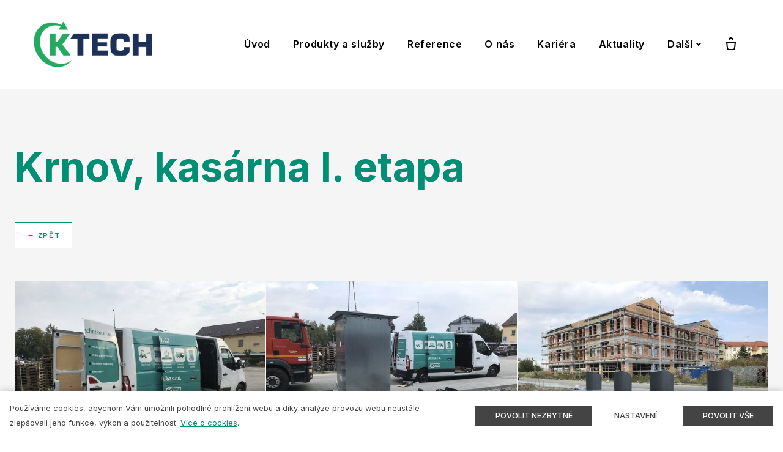

--- FILE ---
content_type: text/html; charset=utf-8
request_url: https://www.ktech.cz/krnov-kasarna-i-etapa
body_size: 9503
content:
<!DOCTYPE html>
<html lang = "cs" class = "html no-js">
<head>
  

<link type="text/css" href="https://fonts.googleapis.com/css2?family=Barlow:ital,wght@0,300;0,400;0,500;0,600;0,700;1,300;1,400;1,500;1,600;1,700&amp;display=swap" rel="stylesheet" />
<link type="text/css" href="https://fonts.googleapis.com/css?family=Inter:200,300,400,500,600,700&amp;subset=latin,latin-ext&amp;display=swap" rel="stylesheet" />
<link type="text/css" href="https://www.ktech.cz/assets/cs/css/cached.1768818078.2448330003.core.css" rel="stylesheet" />




  

<meta charset="utf-8" />
<meta name="keywords" />
<meta name="description" content="Zajišťujeme prodej a pronájem techniky pro svoz odpadů, prodej transportní techniky a veškerých odpadových nádob pro komunální oblast. Poskytujeme rovněž odborné poradenství." />
<meta name="author" content="solidpixels., https://www.solidpixels.com" />
<meta property="og:type" content="website" />
<meta property="og:site_name" content="K-TECH" />
<meta property="og:url" content="https://www.ktech.cz/krnov-kasarna-i-etapa" />
<meta property="og:title" content="Krnov, kasárna I. etapa | Ktech" />
<meta name="robots" content="index, follow" />
<meta name="fb:app_id" content="518936135263185" />
<meta name="viewport" content="width=device-width, initial-scale=1.0" />
<meta http-equiv="X-UA-Compatible" content="IE=edge" />
<title>Krnov, kasárna I. etapa | Ktech</title>
<script type="text/javascript">var CMS_URL = "https://www.ktech.cz";</script>
<script type="text/javascript">var CMS_ASSETS_URL = "https://www.ktech.cz/assets/cs";</script>
<script type="text/javascript">document.documentElement.className = document.documentElement.className.replace("no-js","js");</script>
<script type="text/javascript">var CMS_CONFIG = {"app":{"eshop":{"sidebarOnCheckout":false,"order_form":{"disable_inputs":false}},"nav":{"useMobileOnPhone":false,"useMobileOnTablet":false,"useMobileOnDesktop":false,"sm":{"type":"toggle","collapsible":false},"lg":{"type":"priority"}},"breakpoints":{"nav":641,"nav-max":640,"grid":320,"screenSmall":480,"layout":641,"layout-max":640,"image":{"360":360,"640":640,"980":980,"1280":1280,"1920":1920,"2600":2600}},"defaults":{"imagePlaceholder":"none","lazyImages":{"init":false,"lazyClass":"is-lazy","loadingClass":"is-loading","loadedClass":"is-loaded","expand":800,"hFac":1},"inViewport":{"elementSelector":".section-body, .section .row-main, .gallery-item","offset":0,"onlyForward":true},"coverVideo":{"elementSelector":"[data-cover-video]","aspectRatio":1.7778,"width":"1120","height":"630","showPlaceholder":false,"audio":false,"autoplay":true,"autoplayOffset":100,"cover":true,"startTime":null},"clickableElements":{"elementSelector":".is-clickable, .block-tagcloud li, .is-clickable-entries .entry-inner","clickableClass":"is-clickable"},"scrollTo":{"elementSelector":"a[href*=\\#]:not([href=\\#]):not([href=\\#panel-cookies]):not(.no-scroll)","offsetTop":0,"timing":1000},"forms":{"elementSelector":".section form.block-form:not(.no-ajax):not(.block-form--checkout)","validation":true,"inline":true,"ajax":true,"allowedFormats":{"tel":"^[0-9\\-\\+\\(\\)\\#\\ \\*]{8,15}$"}},"filters":{"elementSelector":".block-form-filter:not(.no-ajax)","ajax":false,"submitOnChange":false},"attachment":{"elementSelector":"input.field-control[type=\"file\"]","resetButtonClass":"icon icon-times","filenameLabelClass":"field-filename"},"swiper":{"elementSelector":"[data-slider], [data-slider-with-thumbs]","containerModifierClass":"gallery-slider-","slideClass":"gallery-slider-item","slideActiveClass":"is-active","wrapperClass":"gallery-slider-wrapper","loop":false,"navigationPrevClass":"slider-btn-prev","navigationNextClass":"slider-btn-next","paginationClass":"slider-pager","buttonPrevClass":"cssicon cssicon--chevron cssicon--chevron-left","buttonNextClass":"cssicon cssicon--chevron cssicon--chevron-right","breakpointsInverse":true,"breakpoints":{"321":{"slidesPerView":1},"641":{"slidesPerView":2},"993":{"slidesPerView":2}}},"map":{"libraries":[],"filters":[],"scrollwheel":false,"mapTypeControl":false,"asyncInViewport":true},"fancybox":{"elementSelector":".fancybox:not(.noLightbox)","fitToView":true,"autosize":true,"openEffect":"none","padding":0,"closeEffect":"none"},"lightbox":{"elementSelector":".fancybox:not(.noLightbox)","openEffect":"none","closeEffect":"none","touchNavigation":true,"loop":true,"autoplayVideos":true},"parallax":{"elementSelector":"[data-parallax]","speedDivider":4,"continuous":true,"scrollOffset":100,"useOnMobile":true,"useOnTablet":true},"navToggle":{"activeClass":"is-menu-open","toggleClass":"open","backdropSelector":".main","closeOnClick":true,"keepScrollPosition":true},"flatpickr":{"native":false}},"async_js":{"async-polyfills.js":["https:\/\/cdn.solidpixels.com\/2.39\/template_core\/js\/processed\/async-polyfills.js"],"polyfill-multicolumn.js":["https:\/\/cdn.solidpixels.com\/2.39\/template_core\/js\/processed\/vendor\/polyfill-multicolumn.js"],"async-fancybox.js":["https:\/\/cdn.solidpixels.com\/2.39\/template_core\/js\/processed\/async-fancybox.js"],"async-lightbox.js":["https:\/\/cdn.solidpixels.com\/2.39\/template_core\/js\/processed\/async-lightbox.js"],"async-slider.js":["https:\/\/cdn.solidpixels.com\/2.39\/template_core\/js\/processed\/async-slider.js"],"async-animated-number.js":["https:\/\/cdn.solidpixels.com\/2.39\/template_core\/js\/processed\/async-animated-number.js"]}},"brand":{"name":"solidpixels.","version":"2.39.342","company":"solidpixels.","company_url":"https:\/\/www.solidpixels.com","favicon":{"rel":"shortcut icon","href":"data:image\/png;base64,iVBORw0KGgoAAAANSUhEUgAAACAAAAAgCAMAAABEpIrGAAAAb1BMVEUAAAAEaP8FZ\/8EaP8fc\/8EZ\/8NbP9Wlf8FZ\/8FaP8FZ\/8Eaf8Eaf8Fa\/8Jbf8Kbv8EaP8EZ\/8FaP8EaP8EZ\/8FaP8FaP8Gav8Hav8Ga\/8GaP8EaP8FZ\/8EZ\/8EaP8FaP8FaP8FZ\/8GaP8Eav8EZ\/8\/GNrXAAAAJHRSTlMA+859CLsSA8mhj3hzMx0Y9e\/dwrBsX1JHQC3s0rKsmpiNVjrNqs1SAAAApUlEQVQ4y+2QRw4CMQxFPSlTUple6JD7nxFbwGIk5wTwNpbyn\/ITw58dq2x0Y5+5OOj05hLZvOoxK1oy+ooTFkwaBfGM88EJFgOPMwohLCeMKAwB8mwFvaGWW9ZwaBCdq4DH649Sl5ChnIYDGTfIoyQKLbenuzEjEAINxRg1ni9UgyUdTqraCRP9UktJFxhOgGv6IhQrwHxKxNEpYAXq9\/Ma4Gd5AY50EWePmgBIAAAAAElFTkSuQmCC"}},"environment":"solidpixels.","language":{"name":"cs","name_full":"\u010cesk\u00fd","prefix":"cs","assets":"cs","i18n":"cs","locale":["cs_CZ.utf-8"],"cms_status":1,"id":"1","i18n_messages":{":count files":{"one":":count soubor","few":":count soubory","other":":count soubor\u016f"},"date":{"date":{"long":"%N, %d. %C %Y","short":"%d.%m.%Y"},"days":{"abbr":["Ne","Po","\u00dat","St","\u010ct","P\u00e1","So"],"acc":["V ned\u011bli","V pond\u011bl\u00ed","V \u00fater\u00fd","Ve st\u0159edu","Ve \u010dtvrtek","V p\u00e1tek","V sobotu"],"other":["Ned\u011ble","Pond\u011bl\u00ed","\u00dater\u00fd","St\u0159eda","\u010ctvrtek","P\u00e1tek","Sobota"]},"months":{"abbr":["Led","\u00dano","B\u0159e","Dub","Kv\u011b","\u010crv","\u010crc","Srp","Z\u00e1\u0159","\u0158\u00edj","Lis","Pro"],"gen":["ledna","\u00fanora","b\u0159ezna","dubna","kv\u011btna","\u010dervna","\u010dervence","srpna","z\u00e1\u0159\u00ed","\u0159\u00edjna","listopadu","prosince"],"other":["Leden","\u00danor","B\u0159ezen","Duben","Kv\u011bten","\u010cerven","\u010cervenec","Srpen","Z\u00e1\u0159\u00ed","\u0158\u00edjen","Listopad","Prosinec"]},"order":["date","month","year"],"time":{"long":"%H:%M:%S","short":"%H:%M"},"am":"dop.","pm":"odp.","less_than_minute_ago":"p\u0159ed chv\u00edl\u00ed","minute_ago":{"one":"p\u0159ibli\u017en\u011b p\u0159ed minutou","other":"p\u0159ed {delta} minutami"},"hour_ago":{"one":"p\u0159ibli\u017en\u011b p\u0159ed hodinou","other":"p\u0159ed {delta} hodinami"},"day_ago":{"one":"v\u010dera","other":"p\u0159ed {delta} dny"},"week_ago":{"one":"p\u0159ed t\u00fddnem","other":"p\u0159ed {delta} t\u00fddny"},"month_ago":{"one":"p\u0159ed m\u011bs\u00edcem","other":"p\u0159ed {delta} m\u011bs\u00edci"},"year_ago":{"one":"p\u0159ed rokem","other":"p\u0159ed {delta} lety"},"less_than_minute_until":"za chv\u00edli","minute_until":{"one":"p\u0159ibli\u017en\u011b za minutu","few":"za {delta} minuty","other":"za {delta} minut"},"hour_until":{"one":"p\u0159ibli\u017en\u011b za hodinu","few":"za {delta} hodiny","other":"za {delta} hodin"},"day_until":{"one":"z\u00edtra","few":"za {delta} dny","other":"za {delta} dn\u016f"},"week_until":{"one":"za t\u00fdden","few":"za {delta} t\u00fddny","other":"za {delta} t\u00fddn\u016f"},"month_until":{"one":"za m\u011bs\u00edc","few":"za {delta} m\u011bs\u00edce","other":"za {delta} m\u011bs\u00edc\u016f"},"year_until":{"one":"za rok","few":"za {delta} roky","other":"za {delta} let"},"never":"nikdy"},"valid":{"alpha":"Pole :field m\u016f\u017ee obsahovat pouze p\u00edsmena","alpha_dash":"Pole :field m\u016f\u017ee obsahovat pouze p\u00edsmena, \u010d\u00edslice, poml\u010dku a potr\u017e\u00edtko","alpha_numeric":"Pole :field m\u016f\u017ee obsahovat pouze p\u00edsmena a \u010d\u00edslice","color":"Do pole :field mus\u00edte zadat k\u00f3d barvy","credit_card":"Do pole :field mus\u00edte zadat platn\u00e9 \u010d\u00edslo platebn\u00ed karty","date":"Do pole :field mus\u00edte zadat datum","decimal":{"one":"Do pole :field mus\u00edte zadat \u010d\u00edslo s jedn\u00edm desetinn\u00fdm m\u00edstem","other":"Do pole :field mus\u00edte zadat \u010d\u00edslo s :param2 desetinn\u00fdmi m\u00edsty"},"digit":"Do pole :field mus\u00edte zadat cel\u00e9 \u010d\u00edslo","email":"Do pole :field mus\u00edte zadat e-mailovou adresu","email_domain":"Do pole :field mus\u00edte zadat platnou e-mailovou dom\u00e9nu","equals":"Pole :field se mus\u00ed rovnat :param2","exact_length":{"one":"Pole :field mus\u00ed b\u00fdt dlouh\u00e9 p\u0159esn\u011b 1 znak","few":"Pole :field mus\u00ed b\u00fdt p\u0159esn\u011b :param2 znaky dlouh\u00e9","other":"Pole :field mus\u00ed b\u00fdt p\u0159esn\u011b :param2 znak\u016f dlouh\u00e9"},"in_array":"Do pole :field mus\u00edte vlo\u017eit pouze jednu z dovolen\u00fdch mo\u017enost\u00ed","ip":"Do pole :field mus\u00edte zadat platnou ip adresu","match":"Pole :field se mus\u00ed shodovat s polem :param2","max_length":{"few":"Pole :field mus\u00ed b\u00fdt nanejv\u00fd\u0161 :param2 znaky dlouh\u00e9","other":"Pole :field mus\u00ed b\u00fdt nanejv\u00fd\u0161 :param2 znak\u016f dlouh\u00e9"},"min_length":{"one":"Pole :field mus\u00ed b\u00fdt alespo\u0148 jeden znak dlouh\u00e9","few":"Pole :field mus\u00ed b\u00fdt alespo\u0148 :param2 znaky dlouh\u00e9","other":"Pole :field mus\u00ed b\u00fdt alespo\u0148 :param2 znak\u016f dlouh\u00e9"},"not_empty":"Pole :field nesm\u00ed b\u00fdt pr\u00e1zdn\u00e9","numeric":":field mus\u00ed m\u00edt \u010d\u00edselnou hodnotu","phone":"Pole :field mus\u00ed b\u00fdt platn\u00e9 telefonn\u00ed \u010d\u00edslo","range":"Hodnota pole :field mus\u00ed le\u017eet v intervalu od :param2 do :param3","regex":"Pole :field mus\u00ed spl\u0148ovat po\u017eadovan\u00fd form\u00e1t","url":"Do pole :field mus\u00edte zadat platnou adresu URL"},":field must contain only letters":"Pole \":field\" m\u016f\u017ee obsahovat pouze p\u00edsmena",":field must contain only numbers, letters and dashes":"Pole \":field\" m\u016f\u017ee obsahovat pouze p\u00edsmena, \u010d\u00edslice, poml\u010dku a potr\u017e\u00edtko",":field must contain only letters and numbers":"Pole \":field\" m\u016f\u017ee obsahovat pouze p\u00edsmena a \u010d\u00edslice",":field must be a color":"Do pole \":field\" mus\u00edte zadat k\u00f3d barvy",":field must be a credit card number":"Do pole \":field\" mus\u00edte zadat platn\u00e9 \u010d\u00edslo platebn\u00ed karty",":field must be a date":"Do pole \":field\" mus\u00edte zadat datum",":field must be a decimal with :param2 places":{"one":"Do pole \":field\" mus\u00edte zadat \u010d\u00edslo s <strong>jedn\u00edm<\/strong> desetinn\u00fdm m\u00edstem","other":"Do pole \":field\" mus\u00edte zadat \u010d\u00edslo s <strong>:param2<\/strong> desetinn\u00fdmi m\u00edsty"},":field must be a digit":"Do pole \":field\" mus\u00edte zadat cel\u00e9 \u010d\u00edslo",":field must be an email address":"Do pole \":field\" mus\u00edte zadat e-mailovou adresu",":field must be valid emails addresses":"Do pole \":field\" mus\u00edte zadat platn\u00e9 e-mailov\u00e9 adresy",":field must contain a valid email domain":"Do pole \":field\" mus\u00edte zadat platnou e-mailovou dom\u00e9nu",":field must equal :param2":"Pole \":field\" se mus\u00ed rovnat <strong>:param2<\/strong>",":field must be exactly :param2 characters long":{"one":"Pole \":field\" mus\u00ed b\u00fdt dlouh\u00e9 p\u0159esn\u011b <strong>1<\/strong> znak","few":"Pole \":field\" mus\u00ed b\u00fdt p\u0159esn\u011b <strong>:param2<\/strong> znaky dlouh\u00e9","other":"Pole \":field\" mus\u00ed b\u00fdt p\u0159esn\u011b <strong>:param2<\/strong> znak\u016f dlouh\u00e9"},":field must be one of the available options":"Do pole \":field\" mus\u00edte vlo\u017eit pouze jednu z dovolen\u00fdch mo\u017enost\u00ed",":field must be an ip address":"Do pole \":field\" mus\u00edte zadat platnou ip adresu",":field must be the same as :param3":"Pole \":field\" se mus\u00ed shodovat s polem <strong>\":param3\"<\/strong>",":field must not exceed :param2 characters long":{"few":"Pole \":field\" mus\u00ed b\u00fdt nanejv\u00fd\u0161 <strong>:param2<\/strong> znak\u016f dlouh\u00e9","other":"Pole \":field\" mus\u00ed b\u00fdt nanejv\u00fd\u0161 <strong>:param2<\/strong> znak\u016f dlouh\u00e9"},":field must be at least :param2 characters long":{"one":"Pole \":field\" mus\u00ed b\u00fdt alespo\u0148 <strong>:param2<\/strong> znak\u016f dlouh\u00e9","few":"Pole \":field\" mus\u00ed b\u00fdt alespo\u0148 <strong>:param2<\/strong> znak\u016f dlouh\u00e9","other":"Pole \":field\" mus\u00ed b\u00fdt alespo\u0148 <strong>:param2<\/strong> znak\u016f dlouh\u00e9"},":field must not be empty":"Pole \":field\" nesm\u00ed b\u00fdt pr\u00e1zdn\u00e9",":field must be numeric":"\":field\" mus\u00ed m\u00edt \u010d\u00edselnou hodnotu",":field must be a phone number":"Pole \":field\" mus\u00ed b\u00fdt platn\u00e9 telefonn\u00ed \u010d\u00edslo",":field must be within the range of :param2 to :param3":"Hodnota pole \":field\" mus\u00ed le\u017eet v intervalu <strong>od :param2 do :param3<\/strong>",":field does not match the required format":"Pole \":field\" mus\u00ed spl\u0148ovat po\u017eadovan\u00fd form\u00e1t",":field must be a url":"Do pole \":field\" mus\u00edte zadat platnou adresu URL",":field is not valid domain \/ hostname":"Do pole \":field\" mus\u00edte zadat platnou dom\u00e9nu","availability - in_stock":"Skladem","availability - out_of_stock":"Na objedn\u00e1n\u00ed","availability - sold_out":"Prodej ukon\u010den","availability - does_not_exist":"Nen\u00ed dostupn\u00e1","status - new":"Nov\u00e1","status - in_progress":"Vy\u0159izuje se","status - finished":"Dokon\u010den\u00e1","status - storno":"Storno","Doprava - n\u00e1zev":"Doprava","Platba - n\u00e1zev":"Platba","payment_status - paid":"Zaplaceno","payment_status - unpaid":"Nezaplaceno","position - before":"P\u0159ed hodnotou","position - after":"Za hodnotou","interval - month":"m\u011bs\u00edc","interval - year":"rok"},"validation":{"required":"Pole \"{label}\" nesm\u00ed b\u00fdt pr\u00e1zdn\u00e9","email":"Do pole \"{label}\" mus\u00edte zadat e-mailovou adresu","tel":"Pole \"{label}\" mus\u00ed b\u00fdt platn\u00e9 telefonn\u00ed \u010d\u00edslo","maxLength":"Pole \"{label}\" mus\u00ed b\u00fdt nanejv\u00fd\u0161 <strong>{maxLength}<\/strong> znak\u016f dlouh\u00e9","minLength":"Pole \"{label}\" mus\u00ed b\u00fdt alespo\u0148 <strong>{minLength}<\/strong> znak\u016f dlouh\u00e9","maxFileSize":"Soubor je p\u0159\u00edli\u0161 velk\u00fd, maxim\u00e1ln\u00ed velikost souboru je {maxFileSize}."},"i18n_code":"cs","site_url":"https:\/\/www.ktech.cz"},"site_url":"https:\/\/www.ktech.cz","cms_url":"https:\/\/www.ktech.cz\/cms","cdn_url":"https:\/\/cdn.solidpixels.com\/2.39","assets_url":"https:\/\/www.ktech.cz\/assets\/cs","api_google_key":"AIzaSyCybX6Sf33qCZrPBZWohjq51PCwA6YcjEc","api_sentry_key":"https:\/\/2330b8b920037a6bdc40ba9682d1ca48@o4510499984769024.ingest.de.sentry.io\/4510500090282064","date_format":{"visible":"d. m. Y","internal":"Y-m-d"},"version":"2.39","cookies":{"bar_hidden":false,"ac_allowed":false,"mc_allowed":false}};</script>
<link type="image/png" href="https://www.ktech.cz/files/favicon-1.png" rel="shortcut icon" />
<link type="image/png" href="https://www.ktech.cz/files/resize/32/32/favicon-1.png" rel="icon" sizes="32x32" />
<link type="image/png" href="https://www.ktech.cz/files/resize/16/16/favicon-1.png" rel="icon" sizes="16x16" />

  
</head>
<body class = "production not-mobile not-tablet hide-cart-label page-animation-scroll use-headings-link-color use-headings-link-plain use-blockquote-decor use-flexcard-boxed  use-menu-bar use-header-fixed use-header-fixed-mobile use-header-slide-out use-header-priority cms-page-read cms-page-cs_page249">


  <div id = "page" class = "page">
      <div id = "header" class = "header" role="banner">
        <div class = "row-main">
          <div class = "menu menu--with-cart menu--bar menu--sm-nav-primary-left menu--bar-logo-left menu--bar-primary-right menu--bar-secondary-top submenu--dropdown menu--sm-logo-left menu--sm-toggle-right menu--sm-misc-bottom menu--sm-nav-primary-left menu--sm-nav-secondary-left menu--sm-flyout_right menu--lg-priority">
    <div class = "menu__region menu__toggle">
      <button id = "nav-toggle" type = "button" data-sm-type = "flyout_right" data-lg-type = "priority" data-toggle = "nav" data-target = "#menu-main" class = "nav-toggle nav-toggle--cross" aria-expanded = "false">
        <span class = "nav-toggle-icon cssicon cssicon--size-parent cssicon--hamburger"><span></span></span>
        <span class = "nav-toggle-label">Menu</span>
      </button>
    </div>

    <div class = "menu__region menu__header">
        <div class = "logo logo-image">

            <a class = "logo-element" href = "https://www.ktech.cz" title = "K-TECH"><span><img src="https://www.ktech.cz/files/ktech-barevne.png" alt="K-TECH"></img></span></a>
        </div>


    </div>

  <!-- Duplicitni zobrazeni elementu, ktere by se normalne na mobilu schovaly do menu -->
  <div class = "menu__region menu__special">
      <div class = "cart-status-wrapper" data-ajax-id = "cart-status">
  <a class = "nav__link cart-status is-empty" href = "https://www.ktech.cz/eshop/kosik" data-side = "https://www.ktech.cz/eshop/kosik/side" aria-label = "Prázdný košík">
    <div class = "cart-status-icon">
      <span class = "icon"><svg xmlns = "http://www.w3.org/2000/svg" width = "18" height = "21" viewBox = "0 0 18 21">
  <g fill = "none" fill-rule = "evenodd" stroke = "currentColor" stroke-width = "2">
    <path d = "M16 8l-1 9.111C14.667 19.037 13.833 20 12.5 20h-7c-1.333 0-2.167-.963-2.5-2.889L2 8h14z"/>
    <path d = "M12 4.822v-.956C12 2.283 10.657 1 9 1S6 2.283 6 3.866v.956"/>
  </g>
</svg></span>

    </div>

    <div class = "cart-status-label">
        Prázdný košík
    </div>
  </a>
</div>
  </div> <!-- /menu__special -->

  <div class = "menu__wrapper">
    <div class = "menu__region menu__inner">
        <div class = "menu__region menu__primary" data-nav = "priority" data-submenu = "doubleTap">
            <nav id = "menu-main" class = "nav nav--primary" aria-label = "Hlavní">
              <ul id="menu-1" class="nav__list nav__list--level-0"><li class="nav__item"><a href="https://www.ktech.cz" class="nav__link "><span class="nav__label">Úvod</span></a></li> <li class="nav__item has-children"><a href="https://www.ktech.cz/produkty-a-sluzby" class="nav__link "><span class="nav__label">Produkty a služby</span></a><div class="submenu submenu--level-0"><ul id="menu-66" class="nav__list nav__list--level-1"><li class="nav__item"><a href="https://www.ktech.cz/multifunkcni-svozove-vozy" class="nav__link "><span class="nav__label">Multifunkční svozové vozy</span></a></li> <li class="nav__item"><a href="https://www.ktech.cz/nastavby" class="nav__link "><span class="nav__label">Nástavby</span></a></li> <li class="nav__item"><a href="https://www.ktech.cz/privesy-huffermann" class="nav__link "><span class="nav__label">Přívěsy Hüffermann</span></a></li> <li class="nav__item"><a href="https://www.ktech.cz/kompaktory-a-drtice-tana" class="nav__link "><span class="nav__label">Kompaktory a drtiče TANA</span></a></li> <li class="nav__item"><a href="https://www.ktech.cz/zametaci-a-letistni-technika-boschung" class="nav__link "><span class="nav__label">Zametací a letišťní technika Boschung</span></a></li> <li class="nav__item"><a href="https://www.ktech.cz/elektricka-vozidla-evum" class="nav__link "><span class="nav__label">Elektrická vozidla EVUM </span></a></li> <li class="nav__item"><a href="https://www.ktech.cz/zametaci-technika-tsm-italy" class="nav__link "><span class="nav__label">Zametací technika TSM Italy</span></a></li> <li class="nav__item"><a href="https://www.ktech.cz/manipulatory-a-nakladace-weidemann" class="nav__link "><span class="nav__label">Manipulátory a nakladače Weidemann</span></a></li> <li class="nav__item"><a href="https://www.ktech.cz/stepkovace-greenmech" class="nav__link "><span class="nav__label">Štěpkovače GreenMech</span></a></li> <li class="nav__item"><a href="https://www.ktech.cz/servis-a-nahradni-dily" class="nav__link "><span class="nav__label">Servis a náhradní díly</span></a></li> <li class="nav__item"><a href="https://www.ktech.cz/ktech-rental" class="nav__link "><span class="nav__label">KTECH RENTAL</span></a></li> <li class="nav__item"><a href="https://www.ktech.cz/kontejnery-formatoverde" class="nav__link "><span class="nav__label">Kontejnery Formatoverde</span></a></li> <li class="nav__item"><a href="https://www.ktech.cz/podzemni-kontejnery" class="nav__link "><span class="nav__label">Podzemní kontejnery</span></a></li> <li class="nav__item"><a href="https://www.ktech.cz/polopodzemni-kontejnery-traflux" class="nav__link "><span class="nav__label">Polopodzemní kontejnery Traflux</span></a></li> <li class="nav__item"><a href="https://www.ktech.cz/sberne-dvory" class="nav__link "><span class="nav__label">Sběrné dvory</span></a></li> <li class="nav__item"><a href="https://www.ktech.cz/mestsky-mobiliar" class="nav__link "><span class="nav__label">Městský mobiliář</span></a></li> <li class="nav__item"><a href="https://www.ktech.cz/odpadove-nadoby" class="nav__link "><span class="nav__label">Odpadové nádoby</span></a></li></ul></div></li> <li class="nav__item"><a href="https://www.ktech.cz/reference" class="nav__link "><span class="nav__label">Reference</span></a></li> <li class="nav__item"><a href="https://www.ktech.cz/o-nas" class="nav__link "><span class="nav__label">O nás</span></a></li> <li class="nav__item"><a href="https://www.ktech.cz/kariera" class="nav__link "><span class="nav__label">Kariéra</span></a></li> <li class="nav__item"><a href="https://www.ktech.cz/aktuality" class="nav__link "><span class="nav__label">Aktuality</span></a></li> <li class="nav__item"><a href="https://www.ktech.cz/kontakt" class="nav__link "><span class="nav__label">Kontakt</span></a></li> <li class="nav__item"><a href="https://www.ktech.cz/e-shop" class="nav__link "><span class="nav__label">E-shop</span></a></li> <li class="nav__item nav__item--btn"><a href="tel:+420 724 364 971" class="nav__link  nav__link--btn"><span class="nav__label">Volejte +420 724 364 971</span></a></li></ul>
            </nav>

            <div class = "cart-status-wrapper" data-ajax-id = "cart-status">
  <a class = "nav__link cart-status is-empty" href = "https://www.ktech.cz/eshop/kosik" data-side = "https://www.ktech.cz/eshop/kosik/side" aria-label = "Prázdný košík">
    <div class = "cart-status-icon">
      <span class = "icon"><svg xmlns = "http://www.w3.org/2000/svg" width = "18" height = "21" viewBox = "0 0 18 21">
  <g fill = "none" fill-rule = "evenodd" stroke = "currentColor" stroke-width = "2">
    <path d = "M16 8l-1 9.111C14.667 19.037 13.833 20 12.5 20h-7c-1.333 0-2.167-.963-2.5-2.889L2 8h14z"/>
    <path d = "M12 4.822v-.956C12 2.283 10.657 1 9 1S6 2.283 6 3.866v.956"/>
  </g>
</svg></span>

    </div>

    <div class = "cart-status-label">
        Prázdný košík
    </div>
  </a>
</div>
        </div><!-- /menu__primary -->


    </div>
  </div>
</div>
        </div>
      </div>
    <div id = "main" class = "main" role="main">
      <div class="section height--normal align--middle color--default section-has-background"><div class="section-body"><div class="row-main"><div class="col col-1-12 grid-12-12"><div class="block block-spacer" data-lb="region" data-lb-id="sections.0.rows.0.columns.0.regions.0"><div class="block-spacer-element" style="height:50px"></div></div></div></div>
<div class="row-main"><div class="col col-1-12 grid-12-12"><div class="block block-inline" data-lb="region" data-lb-id="sections.0.rows.1.columns.0.regions.0"><h1>Krnov, kasárna I. etapa</h1>
</div></div></div>
<div class="row-main"><div class="col col-1-12 grid-12-12"><div class="block block-spacer" data-lb="region" data-lb-id="sections.0.rows.2.columns.0.regions.0"><div class="block-spacer-element" style="height:30px"></div></div></div></div>
<div class="row-main"><div class="col col-1-12 grid-12-12"><div class="block block-button" data-lb="region" data-lb-id="sections.0.rows.3.columns.0.regions.0"><div class="left"><a class="btn btn-default" href="https://www.ktech.cz/podzemni-kontejnery"><span class="btn__icon" aria-hidden="true"></span><span class="btn__label">← ZPĚT</span></a></div></div></div></div>
<div class="row-main"><div class="col col-1-12 grid-12-12"><div class="block block-spacer" data-lb="region" data-lb-id="sections.0.rows.4.columns.0.regions.0"><div class="block-spacer-element" style="height:30px"></div></div></div></div>
<div class="row-main"><div class="col col-1-12 grid-12-12"><div class="block block-gallery" data-lb="region" data-lb-id="sections.0.rows.5.columns.0.regions.0"><div class="grid gallery-container gallery-lightbox" style="margin:0 -2px -2px 0"><div class="gallery-item grid-col-3" style="padding:0 2px 2px 0"><div class="image-wrapper"><a class="image image-mask ratio-four-three image-width-stretch fancybox" href="https://www.ktech.cz/files/mesto-krnov-kasarna-i-etapa-003.jpg" rel="fancybox-layout-sections-0-rows-5-columns-0-regions-0"><img class="is-lazy" data-srcset="https://www.ktech.cz/files/responsive/360/0/mesto-krnov-kasarna-i-etapa-003.jpg 360w,https://www.ktech.cz/files/responsive/640/0/mesto-krnov-kasarna-i-etapa-003.jpg 640w,https://www.ktech.cz/files/responsive/980/0/mesto-krnov-kasarna-i-etapa-003.jpg 980w,https://www.ktech.cz/files/responsive/1280/0/mesto-krnov-kasarna-i-etapa-003.jpg 1200w" data-sizes="(min-width:1440px) 480px, (min-width:641px) 33.33vw, (min-width:480px) 50.00vw, 100.00vw"/><noscript><img srcset="https://www.ktech.cz/files/responsive/360/0/mesto-krnov-kasarna-i-etapa-003.jpg 360w,https://www.ktech.cz/files/responsive/640/0/mesto-krnov-kasarna-i-etapa-003.jpg 640w,https://www.ktech.cz/files/responsive/980/0/mesto-krnov-kasarna-i-etapa-003.jpg 980w,https://www.ktech.cz/files/responsive/1280/0/mesto-krnov-kasarna-i-etapa-003.jpg 1200w" sizes="(min-width:1440px) 480px, (min-width:641px) 33.33vw, (min-width:480px) 50.00vw, 100.00vw"></noscript></a></div></div><div class="gallery-item grid-col-3" style="padding:0 2px 2px 0"><div class="image-wrapper"><a class="image image-mask ratio-four-three image-width-stretch fancybox" href="https://www.ktech.cz/files/mesto-krnov-kasarna-i-etapa-004.jpg" rel="fancybox-layout-sections-0-rows-5-columns-0-regions-0"><img class="is-lazy" data-srcset="https://www.ktech.cz/files/responsive/360/0/mesto-krnov-kasarna-i-etapa-004.jpg 360w,https://www.ktech.cz/files/responsive/640/0/mesto-krnov-kasarna-i-etapa-004.jpg 640w,https://www.ktech.cz/files/responsive/980/0/mesto-krnov-kasarna-i-etapa-004.jpg 980w,https://www.ktech.cz/files/responsive/1280/0/mesto-krnov-kasarna-i-etapa-004.jpg 1200w" data-sizes="(min-width:1440px) 480px, (min-width:641px) 33.33vw, (min-width:480px) 50.00vw, 100.00vw"/><noscript><img srcset="https://www.ktech.cz/files/responsive/360/0/mesto-krnov-kasarna-i-etapa-004.jpg 360w,https://www.ktech.cz/files/responsive/640/0/mesto-krnov-kasarna-i-etapa-004.jpg 640w,https://www.ktech.cz/files/responsive/980/0/mesto-krnov-kasarna-i-etapa-004.jpg 980w,https://www.ktech.cz/files/responsive/1280/0/mesto-krnov-kasarna-i-etapa-004.jpg 1200w" sizes="(min-width:1440px) 480px, (min-width:641px) 33.33vw, (min-width:480px) 50.00vw, 100.00vw"></noscript></a></div></div><div class="gallery-item grid-col-3" style="padding:0 2px 2px 0"><div class="image-wrapper"><a class="image image-mask ratio-four-three image-width-stretch fancybox" href="https://www.ktech.cz/files/mesto-krnov-kasarna-i-etapa-002.jpg" rel="fancybox-layout-sections-0-rows-5-columns-0-regions-0"><img class="is-lazy" data-srcset="https://www.ktech.cz/files/responsive/360/0/mesto-krnov-kasarna-i-etapa-002.jpg 360w,https://www.ktech.cz/files/responsive/640/0/mesto-krnov-kasarna-i-etapa-002.jpg 640w,https://www.ktech.cz/files/responsive/980/0/mesto-krnov-kasarna-i-etapa-002.jpg 980w,https://www.ktech.cz/files/responsive/1280/0/mesto-krnov-kasarna-i-etapa-002.jpg 1200w" data-sizes="(min-width:1440px) 480px, (min-width:641px) 33.33vw, (min-width:480px) 50.00vw, 100.00vw"/><noscript><img srcset="https://www.ktech.cz/files/responsive/360/0/mesto-krnov-kasarna-i-etapa-002.jpg 360w,https://www.ktech.cz/files/responsive/640/0/mesto-krnov-kasarna-i-etapa-002.jpg 640w,https://www.ktech.cz/files/responsive/980/0/mesto-krnov-kasarna-i-etapa-002.jpg 980w,https://www.ktech.cz/files/responsive/1280/0/mesto-krnov-kasarna-i-etapa-002.jpg 1200w" sizes="(min-width:1440px) 480px, (min-width:641px) 33.33vw, (min-width:480px) 50.00vw, 100.00vw"></noscript></a></div></div><div class="gallery-item grid-col-3" style="padding:0 2px 2px 0"><div class="image-wrapper"><a class="image image-mask ratio-four-three image-width-stretch fancybox" href="https://www.ktech.cz/files/mesto-krnov-kasarna-i-etapa-006.jpg" rel="fancybox-layout-sections-0-rows-5-columns-0-regions-0"><img class="is-lazy" data-srcset="https://www.ktech.cz/files/responsive/360/0/mesto-krnov-kasarna-i-etapa-006.jpg 360w,https://www.ktech.cz/files/responsive/640/0/mesto-krnov-kasarna-i-etapa-006.jpg 640w,https://www.ktech.cz/files/responsive/980/0/mesto-krnov-kasarna-i-etapa-006.jpg 900w" data-sizes="(min-width:1440px) 480px, (min-width:641px) 33.33vw, (min-width:480px) 50.00vw, 100.00vw"/><noscript><img srcset="https://www.ktech.cz/files/responsive/360/0/mesto-krnov-kasarna-i-etapa-006.jpg 360w,https://www.ktech.cz/files/responsive/640/0/mesto-krnov-kasarna-i-etapa-006.jpg 640w,https://www.ktech.cz/files/responsive/980/0/mesto-krnov-kasarna-i-etapa-006.jpg 900w" sizes="(min-width:1440px) 480px, (min-width:641px) 33.33vw, (min-width:480px) 50.00vw, 100.00vw"></noscript></a></div></div><div class="gallery-item grid-col-3" style="padding:0 2px 2px 0"><div class="image-wrapper"><a class="image image-mask ratio-four-three image-width-stretch fancybox" href="https://www.ktech.cz/files/mesto-krnov-kasarna-i-etapa-001.jpg" rel="fancybox-layout-sections-0-rows-5-columns-0-regions-0"><img class="is-lazy" data-srcset="https://www.ktech.cz/files/responsive/360/0/mesto-krnov-kasarna-i-etapa-001.jpg 360w,https://www.ktech.cz/files/responsive/640/0/mesto-krnov-kasarna-i-etapa-001.jpg 640w,https://www.ktech.cz/files/responsive/980/0/mesto-krnov-kasarna-i-etapa-001.jpg 980w,https://www.ktech.cz/files/responsive/1280/0/mesto-krnov-kasarna-i-etapa-001.jpg 1200w" data-sizes="(min-width:1440px) 480px, (min-width:641px) 33.33vw, (min-width:480px) 50.00vw, 100.00vw"/><noscript><img srcset="https://www.ktech.cz/files/responsive/360/0/mesto-krnov-kasarna-i-etapa-001.jpg 360w,https://www.ktech.cz/files/responsive/640/0/mesto-krnov-kasarna-i-etapa-001.jpg 640w,https://www.ktech.cz/files/responsive/980/0/mesto-krnov-kasarna-i-etapa-001.jpg 980w,https://www.ktech.cz/files/responsive/1280/0/mesto-krnov-kasarna-i-etapa-001.jpg 1200w" sizes="(min-width:1440px) 480px, (min-width:641px) 33.33vw, (min-width:480px) 50.00vw, 100.00vw"></noscript></a></div></div><div class="gallery-item grid-col-3" style="padding:0 2px 2px 0"><div class="image-wrapper"><a class="image image-mask ratio-four-three image-width-stretch fancybox" href="https://www.ktech.cz/files/mesto-krnov-kasarna-i-etapa-007.jpg" rel="fancybox-layout-sections-0-rows-5-columns-0-regions-0"><img class="is-lazy" data-srcset="https://www.ktech.cz/files/responsive/360/0/mesto-krnov-kasarna-i-etapa-007.jpg 360w,https://www.ktech.cz/files/responsive/640/0/mesto-krnov-kasarna-i-etapa-007.jpg 640w,https://www.ktech.cz/files/responsive/980/0/mesto-krnov-kasarna-i-etapa-007.jpg 980w,https://www.ktech.cz/files/responsive/1280/0/mesto-krnov-kasarna-i-etapa-007.jpg 1200w" data-sizes="(min-width:1440px) 480px, (min-width:641px) 33.33vw, (min-width:480px) 50.00vw, 100.00vw"/><noscript><img srcset="https://www.ktech.cz/files/responsive/360/0/mesto-krnov-kasarna-i-etapa-007.jpg 360w,https://www.ktech.cz/files/responsive/640/0/mesto-krnov-kasarna-i-etapa-007.jpg 640w,https://www.ktech.cz/files/responsive/980/0/mesto-krnov-kasarna-i-etapa-007.jpg 980w,https://www.ktech.cz/files/responsive/1280/0/mesto-krnov-kasarna-i-etapa-007.jpg 1200w" sizes="(min-width:1440px) 480px, (min-width:641px) 33.33vw, (min-width:480px) 50.00vw, 100.00vw"></noscript></a></div></div><div class="gallery-item grid-col-3" style="padding:0 2px 2px 0"><div class="image-wrapper"><a class="image image-mask ratio-four-three image-width-stretch fancybox" href="https://www.ktech.cz/files/mesto-krnov-kasarna-i-etapa-005.jpg" rel="fancybox-layout-sections-0-rows-5-columns-0-regions-0"><img class="is-lazy" data-srcset="https://www.ktech.cz/files/responsive/360/0/mesto-krnov-kasarna-i-etapa-005.jpg 360w,https://www.ktech.cz/files/responsive/640/0/mesto-krnov-kasarna-i-etapa-005.jpg 640w,https://www.ktech.cz/files/responsive/980/0/mesto-krnov-kasarna-i-etapa-005.jpg 980w,https://www.ktech.cz/files/responsive/1280/0/mesto-krnov-kasarna-i-etapa-005.jpg 1200w" data-sizes="(min-width:1440px) 480px, (min-width:641px) 33.33vw, (min-width:480px) 50.00vw, 100.00vw"/><noscript><img srcset="https://www.ktech.cz/files/responsive/360/0/mesto-krnov-kasarna-i-etapa-005.jpg 360w,https://www.ktech.cz/files/responsive/640/0/mesto-krnov-kasarna-i-etapa-005.jpg 640w,https://www.ktech.cz/files/responsive/980/0/mesto-krnov-kasarna-i-etapa-005.jpg 980w,https://www.ktech.cz/files/responsive/1280/0/mesto-krnov-kasarna-i-etapa-005.jpg 1200w" sizes="(min-width:1440px) 480px, (min-width:641px) 33.33vw, (min-width:480px) 50.00vw, 100.00vw"></noscript></a></div></div><div class="gallery-item grid-col-3" style="padding:0 2px 2px 0"><div class="image-wrapper"><a class="image image-mask ratio-four-three image-width-stretch fancybox" href="https://www.ktech.cz/files/mesto-krnov-kasarna-i-etapa-008.jpg" rel="fancybox-layout-sections-0-rows-5-columns-0-regions-0"><img class="is-lazy" data-srcset="https://www.ktech.cz/files/responsive/360/0/mesto-krnov-kasarna-i-etapa-008.jpg 360w,https://www.ktech.cz/files/responsive/640/0/mesto-krnov-kasarna-i-etapa-008.jpg 640w,https://www.ktech.cz/files/responsive/980/0/mesto-krnov-kasarna-i-etapa-008.jpg 980w,https://www.ktech.cz/files/responsive/1280/0/mesto-krnov-kasarna-i-etapa-008.jpg 1200w" data-sizes="(min-width:1440px) 480px, (min-width:641px) 33.33vw, (min-width:480px) 50.00vw, 100.00vw"/><noscript><img srcset="https://www.ktech.cz/files/responsive/360/0/mesto-krnov-kasarna-i-etapa-008.jpg 360w,https://www.ktech.cz/files/responsive/640/0/mesto-krnov-kasarna-i-etapa-008.jpg 640w,https://www.ktech.cz/files/responsive/980/0/mesto-krnov-kasarna-i-etapa-008.jpg 980w,https://www.ktech.cz/files/responsive/1280/0/mesto-krnov-kasarna-i-etapa-008.jpg 1200w" sizes="(min-width:1440px) 480px, (min-width:641px) 33.33vw, (min-width:480px) 50.00vw, 100.00vw"></noscript></a></div></div></div></div></div></div>
<div class="row-main"><div class="col col-1-12 grid-12-12"><div class="block block-spacer" data-lb="region" data-lb-id="sections.0.rows.6.columns.0.regions.0"><div class="block-spacer-element" style="height:30px"></div></div></div></div>
<div class="row-main"><div class="col col-1-12 grid-12-12"><div class="block block-button" data-lb="region" data-lb-id="sections.0.rows.7.columns.0.regions.0"><div class="left"><a class="btn btn-default" href="https://www.ktech.cz/podzemni-kontejnery"><span class="btn__icon" aria-hidden="true"></span><span class="btn__label">← ZPĚT</span></a></div></div></div></div></div><div class="section-background" style="background-color:rgb(245, 245, 245)"></div></div>
    </div>
    <div id = "footer" class = "footer" role = "contentinfo">
      <div class="row-main"><div class="col col-1-12 grid-4-12"><div class="block block-inline" data-lb="region" data-lb-id=""><p>Komunální technika, s.r.o., Boleslavská 1544,<br />
250 01 &nbsp;Brandýs nad Labem - Stará Boleslav</p>
</div></div> <div class="col col-5-12 grid-4-12"><div class="block block-inline" data-lb="region" data-lb-id=""><p>T: <a href="tel:+420 724 364 971">+420 724 364 971</a><br />
E:&nbsp;<a href="mailto:prodej@ktech.cz">prodej@ktech.cz</a></p>
</div></div> <div class="col col-9-12 grid-4-12"><div class="block block-inline" data-lb="region" data-lb-id=""><p><strong>Sklad Zápy:&nbsp;</strong>Zápy 253, 250 01 Zápy (prov. doba: po-pá 7-15 h), &nbsp;&nbsp; T: <a href="tel:+420 724 364 971">+420 724 364 971</a>, E:&nbsp;<a href="mailto:prodej@ktech.cz">prodej@ktech.cz</a></p>
</div></div></div>
<div class="row-main"><div class="col col-1-12 grid-12-12"><div class="block block-inline" data-lb="region" data-lb-id=""><p><strong>Společnost Komunální technika, s.r.o. a společnost <u><a href="http://www.servis-centrum.cz" target="_blank">SERVIS-CENTRUM CZ&nbsp;s.r.o.</a></u> jsou členy skupiny <u><a href="http://www.ktech-holding.cz" target="_blank">Komunální technika holding, s.r.o.</a></u></strong></p>
</div></div></div>
<div class="row-main"><div class="col col-1-12 grid-12-12"><div class="block block-divider" data-lb="region" data-lb-id=""><hr class="divider"/></div></div></div>
<div class="row-main"><div class="col col-1-12 grid-5-12"><div class="block block-inline" data-lb="region" data-lb-id=""><p><a href="/gdpr">Ochrana osobních údajů</a> / <a href="/vop">Všeobecné obchodní podmínky</a>&nbsp;/ <a href="https://www.ktech.cz/cookies">Cookies</a></p>
</div></div> <div class="col col-6-12 grid-4-12"><div class="block block-footer" data-lb="region" data-lb-id=""><div class="left footer__brand">Všechna práva vyhrazena (c) 2021, Komunální technika, s.r.o.</div></div></div> <div class="col col-10-12 grid-3-12"><div class="block block-social_icons" data-lb="region" data-lb-id=""><ul class="social-link-list right"><li><a href="https://www.facebook.com/ktechcz/" class="social-link has-icon social-facebook" title="Facebook" target="_blank" rel="noopener noreferrer" aria-label="Přejít na Facebook"><i class="icon icon-facebook"></i></a></li><li><a href="https://www.youtube.com/user/Komunalnitechnika1/videos" class="social-link has-icon social-youtube" title="Youtube" target="_blank" rel="noopener noreferrer" aria-label="Přejít na Youtube"><i class="icon icon-youtube"></i></a></li></ul></div></div></div>
<div class="row-main"><div class="col col-1-12 grid-12-12"><div class="block block-html" data-lb="region" data-lb-id=""><!-- Google tag (gtag.js) -->
<script async src="https://www.googletagmanager.com/gtag/js?id=AW-10908429400"></script>
<script>
  window.dataLayer = window.dataLayer || [];
  function gtag(){dataLayer.push(arguments);}
  gtag('js', new Date());

  gtag('config', 'AW-10908429400');
</script>

<script type="text/javascript">
!function(l,s){l.type="text/javascript";l.async=true;l.src=
"https://"+"ct.l"+"eady.com/6Zi7uB2cDF74o66f/L"+".js";s=s[0];s.
parentNode.insertBefore(l,s);}(document.createElement("script"),
document.getElementsByTagName("script"));
</script></div></div></div>
    </div>  </div>

    <div id = "panel-cookies" class = "cookie-bar">
  <div class = "cookie-bar-wrapper">
    <div class = "cookie-bar-content">
      <div class = "cookie-bar-message">
        <p>Používáme cookies, abychom Vám umožnili pohodlné prohlížení webu a díky analýze provozu webu neustále zlepšovali jeho funkce, výkon a použitelnost.&nbsp;<a href="/cookies">Více o cookies</a>.</p>

      </div>

      <div class = "cookie-bar-settings">
        <div class = "field field-form_checkbox field-form_checkbox--cookie">
          <div class = "field-wrapper">
            <input type = "checkbox" value = "1" id = "cookies_allow_fc" checked = "checked" disabled = "disabled">
            <label for = "cookies_allow_fc">Funkční cookies</label>
          </div>
          <div class = "cookie-description">
            <p>Zprostředkovávají základní funkčnost stránky, web bez nich nemůže fungovat.</p>

          </div>
        </div>

          <div class = "field field-form_checkbox field-form_checkbox--cookie">
            <div class = "field-wrapper">
              <input type = "checkbox" id = "cookies_allow_ac" value = "1"  />
              <label for = "cookies_allow_ac">Analytické cookies</label>
            </div>
            <div class = "cookie-description">
              <p>Počítají návštěvnost webu a sběrem anonymních statistik umožňují provozovateli lépe pochopit své návštěvníky a stránky tak neustále vylepšovat.</p>

            </div>
          </div>

          <div class = "field field-form_checkbox field-form_checkbox--cookie">
            <div class = "field-wrapper">
              <input type = "checkbox" id = "cookies_allow_mc" value = "1"  />
              <label for = "cookies_allow_mc">Marketingové cookies</label>
            </div>
            <div class = "cookie-description">
              <p>Shromažďují informace pro lepší přizpůsobení reklamy vašim zájmům, a to na těchto webových stránkách i mimo ně.</p>

            </div>
          </div>
      </div>
    </div>
    <div class = "cookie-bar-actions">
      <button class = "btn btn-sm btn-confirm js-cookies-decline-all site_cookies_notification_close"><span class="btn__label">Povolit nezbytné</span></button>
      <button class = "btn btn-sm btn-simple js-cookies-toggle-settings"><span class="btn__label">Nastavení&nbsp;<i class = "icon icon-chevron-right"></i></span></button>
      <button class = "btn btn-sm btn-confirm js-cookies-confirm site_cookies_notification_close"><span class="btn__label">Povolit vybrané</span></button>
      <button class = "btn btn-sm btn-confirm js-cookies-confirm-all site_cookies_notification_close"><span class="btn__label">Povolit vše</span></button>
    </div>
  </div>
</div>


  

<script type="text/javascript" src="https://www.ktech.cz/assets/cs/js/cached.1655371449.3309779615.core.js"></script>
<script type="text/javascript" src="https://www.ktech.cz/assets/cs/js/cached.1709199289.1624606784.module.js"></script>
<script type="text/javascript" src="https://www.ktech.cz/assets/cs/js/cached.1655371449.2618463148.app.js"></script>
<script type="text/javascript" src="https://www.ktech.cz/assets/cs/js/cached.app.init.js"></script>

</body>
</html>

--- FILE ---
content_type: application/javascript
request_url: https://www.ktech.cz/assets/cs/js/cached.app.init.js
body_size: 16
content:
/* File: 
   Compiled at: 2026-01-19 11:21:53 
================================ */
Solidpixels.Eshop.init(CMS_CONFIG.app)

/* File: 
   Compiled at: 2026-01-19 11:21:53 
================================ */
App.init(CMS_CONFIG.app)

